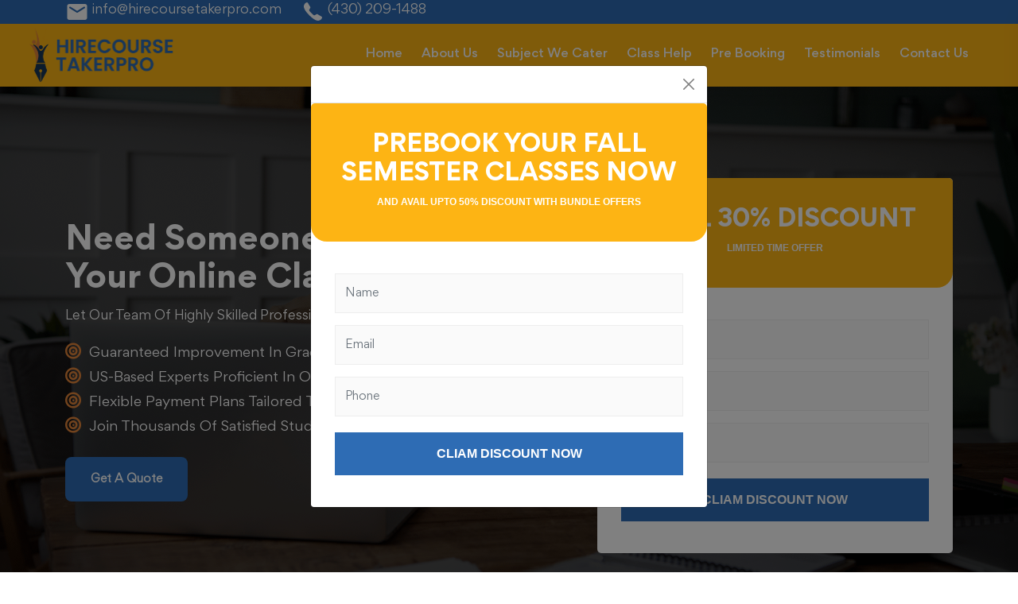

--- FILE ---
content_type: text/html; charset=UTF-8
request_url: https://hirecoursetakerpro.com/class-help
body_size: 10234
content:
<!doctype html>
<html class="no-js" lang="zxx">

<head>
   <meta charset="utf-8">
   <meta http-equiv="x-ua-compatible" content="ie=edge">
   <title>Class Help || Course Taker Pro</title>
   <meta name="description" content="">
   <meta name="viewport" content="width=device-width, initial-scale=1">

   <!-- Place favicon.ico in the root directory -->
<link rel="shortcut icon" type="image/x-icon" href="assets/img/favicon.png">
<meta name="google-site-verification" content="iySSHI3rN3PU2ZGhEDNQox_K0vmfMS_qMmihoOBVVVY" />

<!-- CSS here -->
<link rel="stylesheet" href="assets/css/bootstrap.css">
<link rel="stylesheet" href="assets/css/meanmenu.css">
<link rel="stylesheet" href="assets/css/animate.css">
<link rel="stylesheet" href="assets/css/slick.css">
<link rel="stylesheet" href="assets/css/backtotop.css">
<link rel="stylesheet" href="assets/css/magnific-popup.css">
<link rel="stylesheet" href="assets/css/nice-select.css">
<link rel="stylesheet" href="assets/css/ui-icon.css">
<link rel="stylesheet" href="assets/css/elegentfonts.css">
<link rel="stylesheet" href="assets/css/font-awesome-pro.css">
<link rel="stylesheet" href="assets/css/spacing.css">
<link rel="stylesheet" href="assets/css/style.css">

<!-- Google Tag Manager -->
<script>(function(w,d,s,l,i){w[l]=w[l]||[];w[l].push({'gtm.start':
new Date().getTime(),event:'gtm.js'});var f=d.getElementsByTagName(s)[0],
j=d.createElement(s),dl=l!='dataLayer'?'&l='+l:'';j.async=true;j.src=
'https://www.googletagmanager.com/gtm.js?id='+i+dl;f.parentNode.insertBefore(j,f);
})(window,document,'script','dataLayer','GTM-TVH3GN9V');</script>
<!-- End Google Tag Manager -->
</head>

<body>

   	<!-- Google Tag Manager (noscript) -->
<noscript><iframe src="https://www.googletagmanager.com/ns.html?id=GTM-TVH3GN9V"
height="0" width="0" style="display:none;visibility:hidden"></iframe></noscript>
<!-- End Google Tag Manager (noscript) -->

<!-- pre loader area start -->
<div id="loading">
    <div id="loading-center">
        <div id="loading-center-absolute">
            <!-- loading content here -->
        </div>
    </div>
</div>
<!-- pre loader area end -->

<!-- back to top start -->
<div class="progress-wrap">
    <svg class="progress-circle svg-content" width="100%" height="100%" viewBox="-1 -1 102 102">
        <path d="M50,1 a49,49 0 0,1 0,98 a49,49 0 0,1 0,-98" />
    </svg>
</div>
<!-- back to top end -->

<!-- header area start -->
<header class="header-sticky ">
	<div class="main-topbar">
               <div class="container">
                  <div class="row">
                     <div class="col-md-12">
                        <div class="header-contact">
                           <ul>
                              <li class="phone-bar">
                                 <svg xmlns="http://www.w3.org/2000/svg" width="30" fill="#ffff" viewBox="0 0 24 24">
                                    <path d="M20,4H4C2.895,4,2,4.895,2,6v12c0,1.105,0.895,2,2,2h16c1.105,0,2-0.895,2-2V6C22,4.895,21.105,4,20,4z M19.601,8.249 l-7.071,4.42c-0.324,0.203-0.736,0.203-1.06,0l-7.071-4.42C4.151,8.094,4,7.822,4,7.53v0c0-0.666,0.733-1.072,1.297-0.719L12,11 l6.703-4.189C19.267,6.458,20,6.864,20,7.53v0C20,7.822,19.849,8.094,19.601,8.249z" fill="#ffff"></path>
                                 </svg>
                                 <a href="mailto:info@hirecoursetakerpro.com">info@hirecoursetakerpro.com</a>
                              </li>
                              <li>
                                 <svg xmlns="http://www.w3.org/2000/svg" width="30" fill="#ffff" viewBox="0 0 30 30">
                                    <path d="M21.225 17.889a1.285 1.285 0 0 0-1.309.007l-2.046 1.219a1.28 1.28 0 0 1-1.45-.087c-.726-.567-1.895-1.521-2.912-2.538s-1.971-2.186-2.538-2.912a1.28 1.28 0 0 1-.087-1.45l1.219-2.046a1.29 1.29 0 0 0 .005-1.313L9.105 3.641a1.294 1.294 0 0 0-1.428-.603c-.543.132-1.248.454-1.987 1.194-2.314 2.314-3.543 6.217 5.159 14.919s12.604 7.474 14.919 5.159c.741-.741 1.062-1.447 1.195-1.991a1.288 1.288 0 0 0-.6-1.422l-5.138-3.008z" fill="#ffff"></path>
                                 </svg>
                                 <a href="tel:(430) 209-1488">(430) 209-1488</a>
                              </li>
                           </ul>
                        </div>
                        <!-- header contact -->
                     </div>
                  </div>
               </div>
            </div>
	
    <div class="header__area">
        <div class="main-header header-xy-spacing" id="">
            <div class="container-fluid">
				
                <div class="row align-items-center">
                    <div class="col-xxl-3 col-xl-3 col-lg-5 col-md-6 col-6">
                        <div class="logo-area d-flex align-items-center">
                            <div class="logo">
                                <a href="./">
                                    <img src="assets/img/logo/logo.png" alt="logo">
                                </a>
                            </div>
                        </div>
                    </div>
                    <div
                        class="col-xxl-9 col-xl-9 col-lg-7 col-md-6 col-6 d-flex align-items-center justify-content-end">
                        <div class="main-menu d-flex justify-content-end mr-15">
                            <nav id="mobile-menu">
                                <ul>
                                    <li>
                                        <a href="./">Home</a>
                                    </li>
                                    <li>
                                        <a href="about">About Us</a>
                                    </li>
                                    <li>
                                        <a href="subjects">Subject We Cater</a>
                                    </li>
                                    <!--<li>
                                        <a href="exam-help">Exam Help</a>
                                    </li>-->
									 <li>
                                        <a href="class-help">Class Help</a>
                                    </li>
									<li>
                                        <a href="pre-booking">Pre Booking</a>
                                    </li>
                                    <li>
                                        <a href="testimonials">Testimonials</a>
                                    </li>
                                    <li>
                                        <a href="contact">Contact Us</a>
                                    </li>
                                </ul>
                            </nav>
                        </div>
                        <!-- <div class="header-right d-md-flex align-items-center">
                            <div class="header__search d-none d-lg-block">
                                <form action="#">
                                    <div class="header__search-input">
                                        <button class="header__search-btn">
                                            <i class="fa-regular fa-magnifying-glass"></i>
                                        </button>
                                        <input type="text" placeholder="Search Courses">
                                    </div>
                                </form>
                            </div>
                        <div class="header-meta">
                            <ul>
                                <li><a href="sign-in.html" class="d-none d-md-block"><i class="fi fi-rr-user"></i></a>
                                </li>
                                <li><a href="cart.html" class="d-none d-md-block"><i
                                            class="	 fi fi-rr-shopping-bag"></i></a></li> -->
                                <li><a href="#" class="tp-menu-toggle d-xl-none"><i class="icon_ul"></i></a></li>
                            </ul>
                        </div>
                    </div>
                </div>
            </div>
        </div>
    </div>
    </div>
</header>
<!-- header area end -->

<div class="tp-sidebar-menu">
    <button class="sidebar-close"><i class="icon_close"></i></button>
    <div class="side-logo mb-30">
        <a href="./"><img src="assets/img/logo/logo.png" alt="logo"></a>
    </div>
    <div class="mobile-menu"></div>
    <div class="sidebar-info">
        <h4 class="mb-15">Contact Info</h4>
        <ul class="side_circle">
            <li>27 Division St, New York</li>
            <!-- <li><a href="tel:123456789">+0 800 123 456 78</a></li> -->
            <li><a href="mailto:info@hirecoursetakerpro.com">info@hirecoursetakerpro.com</a></li>
        </ul>

    </div>
</div>
<div class="body-overlay"></div>
   <main>

      <!-- Banner Start -->
      <section class="reg-section padding">
         <div class="container">
            <div class="row reg-wrap">
               <div class="col-lg-7 pt-4">
                  <div class="reg-content">
                     <h1 class="text-white">Need Someone Help To Take Your Online Class</h1>
                     <p class="text-white"> Let Our Team Of Highly Skilled Professionals Take
                        Charge Of Your Online Class!</p>
                     <ul>
                        <li><i class="fa fa-bullseye"></i><span class="text-white">Guaranteed Improvement In
                              Grades</span></li>
                        <li><i class="fa fa-bullseye"></i><span class="text-white">US-Based Experts Proficient In Over
                              75 Subjects</span></li>
                        <li><i class="fa fa-bullseye"></i><span class="text-white">Flexible Payment Plans Tailored To
                              Suit Your Convenience</span></li>
                        <li><i class="fa fa-bullseye"></i><span class="text-white">Join Thousands Of Satisfied Students
                              Worldwide</span></li>
                     </ul>
                     <div class="choose-btn pt-4">
                        <a href="javascript:void(0)" onClick="javascript:$zoho.salesiq.floatwindow.visible('show')"
 class="tp-btn">Get a Quote</a>
                     </div>
                  </div>
               </div>
               <div class="col-lg-5 pt-4">
                  <div class="reg-form">
                     <div class="form-heading">
                        <h2>Avail 30% Discount<span>LIMITED TIME OFFER</span></h2>
                     </div>
                     <form action="./submission.php" method="post">
                        <div class="form-group">
                           <input type="text" class="form-control" name="name" id="name" placeholder="Name" required>
                        </div>
                        <div class="form-group">
                           <input type="email" class="form-control" name="email" id="email" placeholder="Email" required>
                        </div>
                        <div class="form-group">
                           <input type="number" class="form-control" name="phone" id="phone" placeholder="Phone" required>
                        </div>
                        <button type="submit" class="btn btn-primary">Cliam Discount Now</button>
                     </form>
                  </div>
               </div>
            </div>
         </div>
      </section>
      <!-- Banner End -->

      <!-- about-area -->
      <section class="tp-about-area pt-90 pb-90 wow fadeInUp" data-wow-duration="1.5s" data-wow-delay=".4s">
         <div class="container">
            <div class="row align-items-center">
               <div class="col-lg-12">
                  <div class="tp-about-content pb-30 ml-80">
                     <div class="section-title text-center mb-55">
                        <h2 class="tp-section-title mb-15">We Prioritize Your Academic Success & Foster A Supportive
                           Learning Environment!</h2>
                        <p>At, Hire Course Taker Pro, we are a leading provider of comprehensive academic assistance
                           services, dedicated to helping students excel in their educational pursuits. With a team of
                           highly qualified professionals, we offer a range of services designed to alleviate the stress
                           and challenges associated with exams, online classes, quizzes, assignments, and homework. We
                           value integrity, professionalism, and confidentiality, ensuring that all our interactions and
                           services are conducted with the utmost respect and privacy.</p>
                     </div>
                     <div class="about-btn text-center">
                        <a href="javascript:void(0)" onClick="javascript:$zoho.salesiq.floatwindow.visible('show')"
class="tp-btn">Get a Quote</a>
                     </div>
                  </div>
               </div>
            </div>
         </div>
      </section>
      <!-- about-area-end -->


      <!-- choose-area -->
      <section class="choose-area pb-90 wow fadeInUp pt-4" data-wow-duration=".8s" data-wow-delay=".4s">
         <div class="container">
            <div class="row align-items-center">
               <div class="col-xl-5 col-lg-6 col-md-6">
                  <div class="tp-choose-content mb-30">
                     <div class="section-title mb-25">
                        <!-- <span class="tp-sub-title mb-25">Why Choose Us</span> -->
                        <h2 class="tp-section-title mb-20">Are You Worried About The Cost Of Online Class Assistance?
                        </h2>
                        <p>We understand that students have unique financial situations and constraints. That's why we
                           offer affordable and flexible payment options to accommodate your budget and convenience. We
                           believe that financial limitations should not hinder your access to quality academic support.
                           Are you worried about the cost of online class assistance? Rest assured, we have designed
                           payment plans that can be tailored to your specific needs. We aim to make our services
                           accessible to all students, ensuring that you can receive the help you need without breaking
                           the bank.</p>
                     </div>
                     <!-- <div class="tp-choose-list mb-35">
                        <ul>
                           <li><i class="fa-light fa-check"></i>Increasing Your Learning Skills</li>
                           <li><i class="fa-light fa-check"></i>High Quality Video & Audio Classes</li>
                           <li><i class="fa-light fa-check"></i>Finish Your Course, Get Certificate</li>
                        </ul>
                     </div> -->
                     <div class="choose-btn">
                        <a href="javascript:void(0)" onClick="javascript:$zoho.salesiq.floatwindow.visible('show')"


 class="tp-btn">Get a Quote</a>
                     </div>
                  </div>
               </div>
               <div class="col-xl-7 col-lg-6 col-md-6">
                  <div class="tp-choose-img p-relative mb-30 ml-25">
                     <img src="assets/img/home-2.png" alt="choose-img">
                     <div class="tpchoose-img-text d-none d-md-block">
                        <ul>
                           <li>
                              <i>5+</i>
                              <p>Years Experiences</p>
                           </li>
                           <li>
                              <i class="fa-light fa-check"></i>
                              <p>Fully Safe & Secure</p>
                           </li>
                        </ul>
                     </div>
                  </div>
               </div>
            </div>
         </div>
      </section>
      <!-- choose-area-end -->

      <!-- counter-area -->
      <section class="tp-counter-area bg-bottom grey-bg pt-80 pb-60 wow fadeInUp" data-wow-duration="1s" data-wow-delay=".4s" data-background="assets/img/bg/shape-bg-1.png">
         <div class="container">
            <div class="row">
               <div class="col-xl-3 col-md-6">
                  <div class="counter-item mb-60 text-center">
                     <div class="counter-item__icon mb-25">
                        <i class="fi fi-rr-user"></i>
                     </div>
                     <div class="counter-item__content">
                        <h4 class="counter-item__title"><span class="counter">449</span></h4>
                        <p>Number of Students</p>
                     </div>
                  </div>
               </div>
               <div class="col-xl-3 col-md-6">
                  <div class="counter-item mb-60 text-center">
                     <div class="counter-item__icon mb-25">
                        <i class="fi fi-rr-document"></i>
                     </div>
                     <div class="counter-item__content">
                        <h4 class="counter-item__title"><span class="counter">330</span>+</h4>
                        <p>Lectures & videos</p>
                     </div>
                  </div>
               </div>
               <div class="col-xl-3 col-md-6">
                  <div class="counter-item mb-60 text-center">
                     <div class="counter-item__icon mb-25">
                        <i class="fi fi-rr-apps"></i>
                     </div>
                     <div class="counter-item__content">
                        <h4 class="counter-item__title"><span class="counter">275</span>+</h4>
                        <p>Certified Experts</p>
                     </div>
                  </div>
               </div>
               <div class="col-xl-3 col-md-6">
                  <div class="counter-item mb-60 text-center">
                     <div class="counter-item__icon mb-25">
                        <i class="fi fi-rr-star"></i>
                     </div>
                     <div class="counter-item__content">
                        <h4 class="counter-item__title"><span class="counter">378</span></h4>
                        <p>Awards & Recognition</p>
                     </div>
                  </div>
               </div>
            </div>
         </div>
      </section>
      <!-- counter-area-end -->

      <!-- choose-area -->
      <section class="choose-area pt-80 pb-90 wow fadeInUp" data-wow-duration=".8s" data-wow-delay=".4s">
         <div class="container">
            <div class="row align-items-center">
               <div class="col-xl-5 col-lg-6 col-md-6">
                  <div class="tp-choose-content mb-30">
                     <div class="section-title mb-25">
                        <!-- <span class="tp-sub-title mb-25">Why Choose Us</span> -->
                        <h2 class="tp-section-title mb-20">Gain Competitive Advantage By Hiring The Experts At Hire
                           Course Taker Pro</h2>
                        <p>We are dedicated to ensuring your academic success and offer a guarantee of improvement in
                           your grades. Are you worried about your current performance? Let us take the reins and work
                           closely with you to identify areas of improvement and develop effective strategies. Our team
                           will provide you with personalized attention, helping you understand the course material
                           better and guiding you toward achieving better grades.</p>
                     </div>
                     <div class="tp-choose-list mb-10">
                        <ul>
                           <li><i class="fa-light fa-check"></i>Experience And Expertise</li>
                           <li><i class="fa-light fa-check"></i>Unmatched Quality</li>
                           <li><i class="fa-light fa-check"></i>Flexibility And Convenience</li>
                           <li><i class="fa-light fa-check"></i>Transparent Communication</li>
                        </ul>
                     </div>
                     <div class="choose-btn">
                        <a href="javascript:void(0)" onClick="javascript:$zoho.salesiq.floatwindow.visible('show')"
 class="tp-btn">Get a Quote</a>
                     </div>
                  </div>
               </div>
               <div class="col-xl-7 col-lg-6 col-md-6">
                  <div class="tp-choose-img p-relative mb-30 ml-25">
                     <img src="assets/img/home-3.png" alt="choose-img">
                     <div class="tpchoose-img-text d-none d-md-block">
                        <ul>
                           <li>
                              <i>5+</i>
                              <p>Years Experiences</p>
                           </li>
                           <li>
                              <i class="fa-light fa-check"></i>
                              <p>Fully Safe & Secure</p>
                           </li>
                        </ul>
                     </div>
                  </div>
               </div>
            </div>
         </div>
      </section>
      <!-- choose-area-end -->

      <!-- subject-area -->
      <section id="subject" class="tp-category-area bg-bottom grey-bg pt-110 pb-80 wow fadeInUp pt-4" data-wow-duration="1.5s" data-wow-delay=".4s" data-background="assets/img/bg/shape-bg-1.png">
         <div class="container">
            <div class="row text-center">
               <div class="col-lg-12">
                  <div class="section-title mb-65 pt-4">
                     <h2 class="tp-section-title">Subjects We Cater</h2>
                  </div>
               </div>
            </div>
            <div class="row">
               <div class="col-xl-3 col-lg-4 col-md-6 text-center">
                  <div class="tp-cat-item mb-40 align-items-center">
                     <h4 class="tp-category-title"><a href="subjects">Mathematics</a></h4>
                  </div>
               </div>
               <div class="col-xl-3 col-lg-4 col-md-6">
                  <div class="tp-cat-item mb-40 align-items-center">
                     <h4 class="tp-category-title"><a href="subjects">Statistics</a></h4>
                  </div>
               </div>
               <div class="col-xl-3 col-lg-4 col-md-6">
                  <div class="tp-cat-item mb-40 align-items-center">
                     <h4 class="tp-category-title"><a href="subjects">Calculus</a></h4>
                  </div>
               </div>
               <div class="col-xl-3 col-lg-4 col-md-6">
                  <div class="tp-cat-item mb-40 align-items-center">
                     <h4 class="tp-category-title"><a href="subjects">Politics</a></h4>
                  </div>
               </div>
               <div class="col-xl-3 col-lg-4 col-md-6">
                  <div class="tp-cat-item mb-40 align-items-center">
                     <h4 class="tp-category-title"><a href="subjects">Biochemistry</a></h4>
                  </div>
               </div>
               <div class="col-xl-3 col-lg-4 col-md-6">
                  <div class="tp-cat-item mb-40 align-items-center">
                     <h4 class="tp-category-title"><a href="subjects">Chemical Engineering</a></h4>
                  </div>
               </div>
               <div class="col-xl-3 col-lg-4 col-md-6">
                  <div class="tp-cat-item mb-40 align-items-center">
                     <h4 class="tp-category-title"><a href="subjects">Electrical Engineering</a></h4>
                  </div>
               </div>
               <div class="col-xl-3 col-lg-4 col-md-6">
                  <div class="tp-cat-item mb-40 align-items-center">
                     <!-- <div class="tp-category-icon mr-15">
                        <img src="assets/img/category/category-08.png" alt="category-img">
                     </div> -->
                     <h4 class="tp-category-title"><a href="subjects">Geography</a></h4>
                  </div>
               </div>
            </div>
            <div class="choose-btn text-center">
               <a href="subjects" class="tp-btn">Explore Subjects</a>
            </div>
         </div>
      </section>
      <!-- catrgory-area-end -->

      <!-- suitable-area -->
      <section class="suitable-area pt-80 pb-90 wow fadeInUp" data-wow-duration="1s" data-wow-delay=".4s">
         <div class="container">
            <div class="row text-center">
               <div class="col-lg-12">
                  <div class="section-title mb-60">
                     <!-- <span class="tp-sub-title mb-25 pt-4">Join With Us</span> -->
                     <h2 class="tp-section-title">Worried About Your Online Assignments? Connect with us!</h2>
                  </div>
               </div>
            </div>
            <div class="row">
               <div class="col-xl-12">
                  <div class="tp-suit mb-30 p-relative">
                     <div class="tp-suit__content">
                        <!-- <h4 class="tp-suit__title">Do you want to Learn here?</h4> -->
                        <p>If you're enrolled in online classes and finding it challenging to keep up with the
                           coursework, <br> our online class assistance service is here to support you. Our skilled
                           instructors will work with <br> you to ensure that you grasp the concepts, complete
                           assignments, participate in discussions, <br> and stay on track with your online learning.
                        </p>
                        <div class="tp-suit__btn pt-5">
                           <a href="javascript:void(0)" onClick="javascript:$zoho.salesiq.floatwindow.visible('show')"
 class="tp-border-btn">Get a Quote</a>
                        </div>
                     </div>
                     <div class="tp-suit__img">
                        <img src="assets/img/home-4.png" alt="suitable-img">
                     </div>
                  </div>
               </div>

            </div>
         </div>
      </section>
      <!-- suitable-area-end -->

      <!-- faq-area -->
      <section class="faq-area pb-80 pt-4 wow fadeInUp" data-wow-duration=".8s" data-wow-delay=".2s">
         <div class="container">
            <div class="row text-center">
               <div class="col-lg-12">
                  <div class="section-title mb-60">
                     <h2 class="tp-section-title">Frequently Asked Questions</h2>
                  </div>
               </div>
            </div>
            <div class="row">
               <div class="col-md-12">
                  <div class="accordion pb-20" id="accordionExample">
                     <div class="accordion-items">
                        <h2 class="accordion-header" id="headingOne">
                           <button class="accordion-buttons" type="button" data-bs-toggle="collapse" data-bs-target="#collapseOne" aria-expanded="true" aria-controls="collapseOne">
                              How does Hire Course Taker Pro assist with online classes?
                           </button>
                        </h2>
                        <div id="collapseOne" class="accordion-collapse collapse show" aria-labelledby="headingOne" data-bs-parent="#accordionExample">
                           <div class="accordion-body">
                              Hire Course Taker Pro provides comprehensive support for online classes. Our expert tutors
                              can guide you through the course material, assist with assignments, facilitate
                              discussions, and help you stay on track with your coursework. Our online class assistance
                              involves assigning experienced tutors who will provide personalized support, conduct
                              virtual classes, clarify doubts, and help you navigate through your course materials.
                           </div>
                        </div>
                     </div>
                     <div class="accordion-items">
                        <h2 class="accordion-header" id="headingTwo">
                           <button class="accordion-buttons collapsed" type="button" data-bs-toggle="collapse" data-bs-target="#collapseTwo" aria-expanded="false" aria-controls="collapseTwo">
                              Can you take my exams on my behalf?
                           </button>
                        </h2>
                        <div id="collapseTwo" class="accordion-collapse collapse" aria-labelledby="headingTwo" data-bs-parent="#accordionExample">
                           <div class="accordion-body">
                              No, we do not offer services to take exams on behalf of students. However, we can provide
                              you with exam preparation assistance, study resources, and valuable tips to help you
                              succeed in your exams.
                           </div>
                        </div>
                     </div>
                     <div class="accordion-items">
                        <h2 class="accordion-header" id="headingThree">
                           <button class="accordion-buttons collapsed" type="button" data-bs-toggle="collapse" data-bs-target="#collapseThree" aria-expanded="false" aria-controls="collapseThree">
                              How does the quiz help online service work?
                           </button>
                        </h2>
                        <div id="collapseThree" class="accordion-collapse collapse" aria-labelledby="headingThree" data-bs-parent="#accordionExample">
                           <div class="accordion-body">
                              Our quiz help online service involves our tutors assisting you in preparing for quizzes.
                              We can provide practice quizzes, explain difficult concepts, and offer strategies to
                              improve your quiz performance.
                           </div>
                        </div>
                     </div>
                     <div class="accordion-items">
                        <h2 class="accordion-header" id="headingFour">
                           <button class="accordion-buttons collapsed" type="button" data-bs-toggle="collapse" data-bs-target="#collapseFour" aria-expanded="false" aria-controls="collapseFour">
                              What subjects do your experts cover?
                           </button>
                        </h2>
                        <div id="collapseFour" class="accordion-collapse collapse" aria-labelledby="headingFour" data-bs-parent="#accordionExample">
                           <div class="accordion-body">
                              Our team of experts is proficient in a wide range of subjects. We cover subjects such as
                              mathematics, science, English, history, business, computer science, and many more. Please
                              reach out to us with specific subject inquiries.
                           </div>
                        </div>
                     </div>
                     <div class="accordion-items">
                        <h2 class="accordion-header" id="headingFive">
                           <button class="accordion-buttons collapsed" type="button" data-bs-toggle="collapse" data-bs-target="#collapseFive" aria-expanded="false" aria-controls="collapseFive">
                              How can I make payments for your services?
                           </button>
                        </h2>
                        <div id="collapseFive" class="accordion-collapse collapse" aria-labelledby="headingFive" data-bs-parent="#accordionExample">
                           <div class="accordion-body">
                              Hire Course Taker Pro offers flexible payment options for your convenience. We accept
                              various forms of payment, including credit/debit cards, online transfers, and secure
                              payment gateways.
                           </div>
                        </div>
                     </div>
                     <div class="accordion-items">
                        <h2 class="accordion-header" id="headingsix">
                           <button class="accordion-buttons collapsed" type="button" data-bs-toggle="collapse" data-bs-target="#collapsesix" aria-expanded="false" aria-controls="collapsesix">
                              Are my information and identity kept confidential?
                           </button>
                        </h2>
                        <div id="collapsesix" class="accordion-collapse collapse" aria-labelledby="headingsix" data-bs-parent="#accordionExample">
                           <div class="accordion-body">
                              Yes, we prioritize the privacy and confidentiality of our clients. Your information and
                              identity will be treated with the utmost discretion and kept strictly confidential.
                           </div>
                        </div>
                     </div>
                     <div class="accordion-items">
                        <h2 class="accordion-header" id="headingSeven">
                           <button class="accordion-buttons collapsed" type="button" data-bs-toggle="collapse" data-bs-target="#collapseSeven" aria-expanded="false" aria-controls="collapseSeven">
                              Are your experts based in the United States?
                           </button>
                        </h2>
                        <div id="collapseSeven" class="accordion-collapse collapse" aria-labelledby="headingSeven" data-bs-parent="#accordionExample">
                           <div class="accordion-body">
                              Yes, all our experts are based in the United States. We prioritize hiring professionals
                              who have a strong educational background and deep knowledge of the US educational system.
                           </div>
                        </div>
                     </div>
                  </div>
               </div>
            </div>
         </div>
         </div>
      </section>
      <!-- faq-area-end -->

      <!-- testimonial-area -->
      <section class="testimonial-area bg-bottom pt-90 pb-90 wow fadeInUp" data-wow-duration="1s" data-wow-delay=".4s" data-background="assets/img/bg/shape-bg-1.png">
         <div class="container">
            <div class="row justify-content-between">
               <div class="col-xl-6 col-lg-8 col-md-8 col-12">
                  <div class="section-title mb-65">
                     <h2 class="tp-section-title mb-20">Testimonials</h2>
                  </div>
               </div>
               <div class="col-xl-6 col-lg-4 col-md-4 col-6">
                  <div class="tp-section-arrow d-flex justify-content-md-end mb-40"></div>
               </div>
            </div>
            <div class="testimonial-active tp-slide-space">
               <div class="tp-test-slide-item">
                  <div class="tp-testi p-relative mt-65">
                     <div class="tp-testi__avatar">
                        <img src="assets/img/Testimonial-1.png" alt="testi-avatar">
                     </div>
                     <div class="tp-testi__rating pb-5">
                        <ul class="d-flex align-items-center justify-content-end mr-5 mb-25">
                           <li><i class="fi fi-ss-star"></i></li>
                           <li><i class="fi fi-ss-star"></i></li>
                           <li><i class="fi fi-ss-star"></i></li>
                           <li><i class="fi fi-ss-star"></i></li>
                           <li><i class="fi fi-rs-star"></i></li>
                        </ul>
                     </div>
                     <div class="tp-testi__avainfo">
                        <p>"Thanks to Hire Course Taker Pro, I was able to excel in my online classes and exams. Their
                           knowledgeable tutors provided excellent support and guidance, and their quiz help online was
                           invaluable. I highly recommend their services!"</p>
                        <h3 class="tp-testi__title">Courtney Henry</h3>
                        <!-- <i>Sr. UX/UI Designer</i> -->
                     </div>
                  </div>
               </div>
               <div class="tp-test-slide-item">
                  <div class="tp-testi p-relative mt-65">
                     <div class="tp-testi__avatar">
                        <img src="assets/img/Testimonial-2.png" alt="testi-avatar">
                     </div>
                     <div class="tp-testi__rating pb-5">
                        <ul class="d-flex align-items-center justify-content-end mr-5 mb-25">
                           <li><i class="fi fi-ss-star"></i></li>
                           <li><i class="fi fi-ss-star"></i></li>
                           <li><i class="fi fi-ss-star"></i></li>
                           <li><i class="fi fi-ss-star"></i></li>
                           <li><i class="fi fi-rs-star"></i></li>
                        </ul>
                     </div>
                     <div class="tp-testi__avainfo">
                        <p>"Hire Course Taker Pro was a game-changer for me. Their online class assistance was
                           top-notch, and they helped me understand difficult concepts with ease. Their exam help
                           ensured I was well-prepared, and their quiz assistance boosted my grades. Thank you, Hire
                           Course Taker Pro!"</p>
                        <h3 class="tp-testi__title">Devon Lane</h3>
                        <!-- <i>Software Engineer</i> -->
                     </div>
                  </div>
               </div>
               <div class="tp-test-slide-item">
                  <div class="tp-testi p-relative mt-65">
                     <div class="tp-testi__avatar">
                        <img src="assets/img/Testimonial-3.png" alt="testi-avatar">
                     </div>
                     <div class="tp-testi__rating pb-5">
                        <ul class="d-flex align-items-center justify-content-end mr-5 mb-25">
                           <li><i class="fi fi-ss-star"></i></li>
                           <li><i class="fi fi-ss-star"></i></li>
                           <li><i class="fi fi-ss-star"></i></li>
                           <li><i class="fi fi-ss-star"></i></li>
                           <li><i class="fi fi-rs-star"></i></li>
                        </ul>
                     </div>
                     <div class="tp-testi__avainfo">
                        <p>"I couldn't have asked for better online class and exam assistance than what Hire Course
                           Taker Pro provided. Their tutors were highly skilled, and their personalized approach helped
                           me succeed. The quiz help online was a lifesaver. I'm grateful for their support!"</p>
                        <h3 class="tp-testi__title">Benjamin</h3>
                        <!-- <i>Content Writter</i> -->
                     </div>
                  </div>
               </div>
               <div class="tp-test-slide-item">
                  <div class="tp-testi p-relative mt-65">
                     <div class="tp-testi__avatar">
                        <img src="assets/img/Testimonial-4.png" alt="testi-avatar">
                     </div>
                     <div class="tp-testi__rating pb-5">
                        <ul class="d-flex align-items-center justify-content-end mr-5 mb-25">
                           <li><i class="fi fi-ss-star"></i></li>
                           <li><i class="fi fi-ss-star"></i></li>
                           <li><i class="fi fi-ss-star"></i></li>
                           <li><i class="fi fi-ss-star"></i></li>
                           <li><i class="fi fi-rs-star"></i></li>
                        </ul>
                     </div>
                     <div class="tp-testi__avainfo">
                        <p>"I was struggling with my online classes, but Hire Course Taker Pro turned things around for
                           me. Their team of experts provided comprehensive online class help, and their exam assistance
                           was exceptional. Thanks to them, I achieved the grades I aimed for!"</p>
                        <h3 class="tp-testi__title">Daniel</h3>
                        <!-- <i>Content Writter</i> -->
                     </div>
                  </div>
               </div>
               <div class="tp-test-slide-item">
                  <div class="tp-testi p-relative mt-65">
                     <div class="tp-testi__avatar">
                        <img src="assets/img/Testimonial-5.png" alt="testi-avatar">
                     </div>
                     <div class="tp-testi__rating pb-5">
                        <ul class="d-flex align-items-center justify-content-end mr-5 mb-25">
                           <li><i class="fi fi-ss-star"></i></li>
                           <li><i class="fi fi-ss-star"></i></li>
                           <li><i class="fi fi-ss-star"></i></li>
                           <li><i class="fi fi-ss-star"></i></li>
                           <li><i class="fi fi-rs-star"></i></li>
                        </ul>
                     </div>
                     <div class="tp-testi__avainfo">
                        <p>"Hire Course Taker Pro is the go-to service for online class and exam assistance. Their
                           tutors are incredibly knowledgeable, and their quiz help online was instrumental in
                           boosting my understanding and grades. I highly recommend them to any student in need."</p>
                        <h3 class="tp-testi__title">Jenny</h3>
                        <!-- <i>Content Writter</i> -->
                     </div>
                  </div>
               </div>
               <div class="tp-test-slide-item">
                  <div class="tp-testi p-relative mt-65">
                     <div class="tp-testi__avatar">
                        <img src="assets/img/Testimonial-6.png" alt="testi-avatar">
                     </div>
                     <div class="tp-testi__rating pb-5">
                        <ul class="d-flex align-items-center justify-content-end mr-5 mb-25">
                           <li><i class="fi fi-ss-star"></i></li>
                           <li><i class="fi fi-ss-star"></i></li>
                           <li><i class="fi fi-ss-star"></i></li>
                           <li><i class="fi fi-ss-star"></i></li>
                           <li><i class="fi fi-rs-star"></i></li>
                        </ul>
                     </div>
                     <div class="tp-testi__avainfo">
                        <p>"I can't thank Hire Course Taker Pro enough for their exceptional online class and exam
                           help. Their tutors went above and beyond to ensure I understood the course material,
                           and their exam assistance was invaluable. Their quiz help online was a bonus. Highly
                           recommended!"</p>
                        <h3 class="tp-testi__title">Charlotte</h3>
                        <!-- <i>Content Writter</i> -->
                     </div>
                  </div>
               </div>
               <div class="tp-test-slide-item">
                  <div class="tp-testi p-relative mt-65">
                     <div class="tp-testi__avatar">
                        <img src="assets/img/Testimonial-7.png" alt="testi-avatar">
                     </div>
                     <div class="tp-testi__rating pb-5">
                        <ul class="d-flex align-items-center justify-content-end mr-5 mb-25">
                           <li><i class="fi fi-ss-star"></i></li>
                           <li><i class="fi fi-ss-star"></i></li>
                           <li><i class="fi fi-ss-star"></i></li>
                           <li><i class="fi fi-ss-star"></i></li>
                           <li><i class="fi fi-rs-star"></i></li>
                        </ul>
                     </div>
                     <div class="tp-testi__avainfo">
                        <p>"Hire Course Taker Pro provided me with the support I needed to succeed in my online
                           classes. Their tutors were patient, knowledgeable, and always available to answer my
                           questions. Their exam help and quiz assistance helped me achieve my academic goals.
                           Thank you!"</p>
                        <h3 class="tp-testi__title">Amelia</h3>
                        <!-- <i>Content Writter</i> -->
                     </div>
                  </div>
               </div>
               <div class="tp-test-slide-item">
                  <div class="tp-testi p-relative mt-65">
                     <div class="tp-testi__avatar">
                        <img src="assets/img/Testimonial-8.png" alt="testi-avatar">
                     </div>
                     <div class="tp-testi__rating pb-5">
                        <ul class="d-flex align-items-center justify-content-end mr-5 mb-25">
                           <li><i class="fi fi-ss-star"></i></li>
                           <li><i class="fi fi-ss-star"></i></li>
                           <li><i class="fi fi-ss-star"></i></li>
                           <li><i class="fi fi-ss-star"></i></li>
                           <li><i class="fi fi-rs-star"></i></li>
                        </ul>
                     </div>
                     <div class="tp-testi__avainfo">
                        <p>"I was overwhelmed with my online classes, but Hire Course Taker Pro made the
                           journey much smoother. Their online class assistance was comprehensive and
                           tailored to my needs. The exam help and quiz assistance were exceptional. I'm
                           grateful for their assistance!"</p>
                        <h3 class="tp-testi__title">Eleanor</h3>
                        <!-- <i>Content Writter</i> -->
                     </div>
                  </div>
               </div>
               <div class="tp-test-slide-item">
                  <div class="tp-testi p-relative mt-65">
                     <div class="tp-testi__avatar">
                        <img src="assets/img/Testimonial-9.png" alt="testi-avatar">
                     </div>
                     <div class="tp-testi__rating pb-5">
                        <ul class="d-flex align-items-center justify-content-end mr-5 mb-25">
                           <li><i class="fi fi-ss-star"></i></li>
                           <li><i class="fi fi-ss-star"></i></li>
                           <li><i class="fi fi-ss-star"></i></li>
                           <li><i class="fi fi-ss-star"></i></li>
                           <li><i class="fi fi-rs-star"></i></li>
                        </ul>
                     </div>
                     <div class="tp-testi__avainfo">
                        <p>"Hire Course Taker Pro is the best in the business when it comes to online
                           classes and exam help. Their tutors are experts in their fields, and their
                           dedication to my success was evident. Their quiz help online was a
                           game-changer. I highly recommend their services!"</p>
                        <h3 class="tp-testi__title">Oliver</h3>
                        <!-- <i>Content Writter</i> -->
                     </div>
                  </div>
               </div>
               <div class="tp-test-slide-item">
                  <div class="tp-testi p-relative mt-65">
                     <div class="tp-testi__avatar">
                        <img src="assets/img/Testimonial-10.png" alt="testi-avatar">
                     </div>
                     <div class="tp-testi__rating pb-5">
                        <ul class="d-flex align-items-center justify-content-end mr-5 mb-25">
                           <li><i class="fi fi-ss-star"></i></li>
                           <li><i class="fi fi-ss-star"></i></li>
                           <li><i class="fi fi-ss-star"></i></li>
                           <li><i class="fi fi-ss-star"></i></li>
                           <li><i class="fi fi-rs-star"></i></li>
                        </ul>
                     </div>
                     <div class="tp-testi__avainfo">
                        <p>"I am incredibly grateful for Hire Course Taker Pro's online class and exam
                           assistance. Their tutors provided me with the support and guidance I needed
                           to excel. Their quiz help online boosted my confidence, and I achieved
                           outstanding results. Hire Course Taker Pro is truly exceptional!"</p>
                        <h3 class="tp-testi__title">David</h3>
                        <!-- <i>Content Writter</i> -->
                     </div>
                  </div>
               </div>
            </div>
         </div>
      </section>
      <!-- testimonial-area-end -->

   </main>

   <!-- footer-area -->
<footer>
    <div class="footer-bg theme-bg bg-bottom">
        <div class="f-border pt-90 pb-40">
            <div class="container">
                <div class="row">
                    <div class="col-xl-4 col-md-4">
                        <div class="footer-widget footer-col-1 mb-50">
                            <div class="footer-widget__text mb-35">
                                <h3 class="footer-widget__title">Disclaimer:</h3>
                            </div>
                            <p>Hire Course Taker Pro is an institution that supports students with online tutoring and
                                exam planning for a variety of disciplines.</p>
                        </div>
                    </div>
                    <div class="col-xl-2 col-md-4">
                        <div class="footer-widget footer-col-2 mb-50">
                            <div class="footer-widget__text mb-35">
                                <h3 class="footer-widget__title">Quick Links</h3>
                            </div>
                            <div class="footer-widget__link">
                                <ul>
                                    <li><a href="./">Home</a></li>
                                    <li><a href="./about">About Us</a></li>
									<li><a href="./class-help">Class Help</a></li>
                                    <li><a href="./contact">Contact Us</a></li>
									<li><a href="./terms-and-condition">Terms & Condition</a></li>
                                </ul>
                            </div>
                        </div>
                    </div>
                    <div class="col-xl-2 col-md-4">
                        <div class="footer-widget footer-col-3 mb-50">
                            <div class="footer-widget__text mb-35">
                                <h3 class="footer-widget__title">Services</h3>
                            </div>
                            <div class="footer-widget__link">
                                <ul>
                                    <!--<li><a href="./exam-help">Exam Help</a></li>-->
                                    <li><a href="./subjects">Subjects</a></li>
									<li><a href="./process-modal">Process Modal</a></li>
									<li><a href="./privacy-policy">Privacy Policy</a></li>
									<li><a href="./refund-policy">Refund Policy</a></li>
                                </ul>
                            </div>
                        </div>
                    </div>
                    <div class="col-xl-4 col-lg-6 col-md-8">
                        <div class="footer-widget footer-col-4  mb-50">
                            <div class="footer-widget__text mb-35">
                                <h3 class="footer-widget__title">Support</h3>
                            </div>
                            <p><i class="fa-sharp fa-light fa-location-dot"></i> Address: 1327 Bartlett Avenue Southfield MI</p>
                            <p><i class="fa-regular fa-phone-volume"></i><a href="tel:(430) 209-1488"> (430) 209-1488</a> </p>
                            <p><i class="fa-solid fa-envelope"></i> <a href="mailto:info@hirecoursetakerpro.com">info@hirecoursetakerpro.com</a></p>
                            <!-- <div class="footer-widget__f-newsletter mb-40">
                                <form action="index.html">
                                    <span><i class="icon_mail_alt"></i></span>
                                    <input type="email" placeholder="Enter your email">
                                    <button class="footer-widget__submit tp-border-btn2">Subscribe Now</button>
                                </form>
                            </div> -->
                            <!-- <div class="footer-widget__social d-flex align-items-center">
                                <a href="#"><i class="fa-brands fa-facebook-f"></i></a>
                                <a href="#"><i class="fa-brands fa-youtube"></i></a>
                                <a href="#"><i class="fa-light fa-basketball"></i></a>
                                <a href="#"><i class="fa-brands fa-whatsapp"></i></a>
                            </div> -->
                        </div>
                    </div>
                </div>
            </div>
        </div>
    </div>
</footer>
<!-- footer-area-end -->

<!-- Button trigger modal -->
<!--<button type="button" class="btn btn-primary" data-bs-toggle="modal" data-bs-target="#exampleModal">
  Launch demo modal
</button>-->

<!-- Modal -->
<div class="modal fade" id="promotionalModal" tabindex="-1"  role="dialog" aria-labelledby="exampleModalLabel" aria-hidden="true">
  <div class="modal-dialog modal-dialog-centered">
    <div class="modal-content">
      <div class="modal-header">
        <!--<h5 class="modal-title" id="exampleModalLabel">Modal title</h5>-->
        <button type="button" class="btn-close" data-bs-dismiss="modal" aria-label="Close"></button>
      </div>
      <div class="">
        <div class="reg-form">
                     <div class="form-heading">
                        <h2>Prebook your fall semester classes now<span>and Avail upto 50% discount with Bundle offers</span></h2>
                     </div>
                     <form action="./submission.php" method="post">
                        <div class="form-group">
                           <input type="text" class="form-control" name="name" id="name" placeholder="Name" required="">
                        </div>
                        <div class="form-group">
                           <input type="email" class="form-control" name="email" id="email" placeholder="Email" required="">
                        </div>
                        <div class="form-group">
                           <input type="number" class="form-control" name="phone" id="phone" placeholder="Phone" required="">
                        </div>
                        <button type="submit" class="btn btn-primary">Cliam Discount Now</button>
                     <input type="hidden" name="source" value=""></form>
                  </div>
      </div>
     <!-- <div class="modal-footer">
        <button type="button" class="btn btn-secondary" data-bs-dismiss="modal">Close</button>
        <button type="button" class="btn btn-primary">Save changes</button>
      </div>-->
    </div>
  </div>
</div>

   <!-- JS here -->
<script src="assets/js/vendor/jquery.js"></script>
<script src="assets/js/vendor/waypoints.js"></script>
<script src="assets/js/bootstrap-bundle.js"></script>
<script src="assets/js/meanmenu.js"></script>
<script src="assets/js/slick.js"></script>
<script src="assets/js/magnific-popup.js"></script>
<script src="assets/js/parallax.js"></script>
<script src="assets/js/backtotop.js"></script>
<script src="assets/js/nice-select.js"></script>
<script src="assets/js/counterup.js"></script>
<script src="assets/js/wow.js"></script>
<script src="assets/js/isotope-pkgd.js"></script>
<script src="assets/js/imagesloaded-pkgd.js"></script>
<script src="assets/js/ajax-form.js"></script>
<script src="assets/js/main.js"></script>
<script>
       $(window).ready(function(){
          setTimeout(function() {
                 $('#promotionalModal').modal('show');
         }, 2000);
           });
	
</script>

<script>
    $(function() {
        //Append A Form Field In all the form
        let Source = document.referrer;
        let CurrentHost = window.location.hostname;
        if (Source.search(CurrentHost) < 0) {
            sessionStorage.setItem('Refer', Source);
        }
        Source = sessionStorage.getItem("Refer") !== null ? sessionStorage.getItem("Refer") : '';
        $('form').append('<input type="hidden" name="source" value="' + Source + '" />');

    });
</script>

<script>
	// $(window).scroll(function() {    
    // var scroll = $(window).scrollTop();

     //>=, not <=
		// if($(window).width() < 768){
			// if (scroll >= 500) {
				//clearHeader, not clearheader - caps H
				// $(".header__area").removeClass("header-sticky");
			// }else{
				// $(".header__area").addClass("header-sticky");
			// }
		// }
// });
</script>

<script>window.$zoho=window.$zoho || {};$zoho.salesiq=$zoho.salesiq||{ready:function(){}}</script><script id="zsiqscript" src="https://salesiq.zohopublic.com/widget?wc=siqfa921a01a9d02d9d9efef787dbc15e755945c059bafdac51e01f2f6679abdb1d" defer></script>

<!-- Start of  Zendesk Widget script -->
<!--script id="ze-snippet" src="https://static.zdassets.com/ekr/snippet.js?key=31547857-e314-45e1-b97b-c3a2878630b9"> </script>-->
<!-- End of  Zendesk Widget script --></body>

</html>

--- FILE ---
content_type: text/javascript
request_url: https://hirecoursetakerpro.com/assets/js/main.js
body_size: 2163
content:
/***************************************************
==================== JS INDEX ======================
****************************************************
01. PreLoader Js


****************************************************/

(function ($) {
  "use strict";

  var windowOn = $(window);
  ////////////////////////////////////////////////////
  // 01. PreLoader Js
  windowOn.on("load", function () {
    $("#loading").fadeOut(500);
  });

  ////////////////////////////////////////////////////
  // 02. Mobile Menu Js
  $("#mobile-menu").meanmenu({
    meanMenuContainer: ".mobile-menu",
    meanScreenWidth: "1199",
    meanExpand: ['<i class="fal fa-plus"></i>'],
  });
	
	 $(window).load(function(){
          setTimeout(function() {
                 $('#promotionalModal').modal('show');
         }, 2000);
           });

  ////////////////////////////////////////////////////
  // 03. Sidebar Js
  $(".tp-menu-toggle").on("click", function () {
    $(".tp-sidebar-menu").addClass("sidebar-opened");
    $(".body-overlay").addClass("opened");
  });
  $(".sidebar-close").on("click", function () {
    $(".tp-sidebar-menu").removeClass("sidebar-opened");
    $(".body-overlay").removeClass("opened");
  });
  $(".body-overlay").on("click", function () {
    $(".tp-sidebar-menu").removeClass("sidebar-opened");
  });

  ////////////////////////////////////////////////////
  // 04. Body overlay Js
  $(".body-overlay").on("click", function () {
    $(".offcanvas__area").removeClass("opened");
    $(".body-overlay").removeClass("opened");
  });

  ////////////////////////////////////////////////////
  // 05. Search Js
  $(".search-toggle").on("click", function () {
    $(".search__area").addClass("opened");
  });
  $(".search-close-btn").on("click", function () {
    $(".search__area").removeClass("opened");
  });

  ////////////////////////////////////////////////////
  // 06. Sticky Header Js
  windowOn.on("scroll", function () {
    var scroll = $(window).scrollTop();
    if (scroll < 100) {
      $("#header-sticky,#header-mob-sticky").removeClass("header-sticky");
    } else {
      $("#header-sticky,#header-mob-sticky").addClass("header-sticky");
    }
  });

  ////////////////////////////////////////////////////
  // 07. Data CSS Js
  $("[data-background").each(function () {
    $(this).css(
      "background-image",
      "url( " + $(this).attr("data-background") + "  )"
    );
  });

  $("[data-width]").each(function () {
    $(this).css("width", $(this).attr("data-width"));
  });

  $("[data-bg-color]").each(function () {
    $(this).css("background-color", $(this).attr("data-bg-color"));
  });

  ////////////////////////////////////////////////////
  // 08. Nice Select Js
  $("select").niceSelect();

  // mainSlider
  function mainSlider() {
    var BasicSlider = $(".slider-active");
    BasicSlider.on("init", function (e, slick) {
      var $firstAnimatingElements = $(".single-slider:first-child").find(
        "[data-animation]"
      );
      doAnimations($firstAnimatingElements);
    });
    BasicSlider.on(
      "beforeChange",
      function (e, slick, currentSlide, nextSlide) {
        var $animatingElements = $(
          '.single-slider[data-slick-index="' + nextSlide + '"]'
        ).find("[data-animation]");
        doAnimations($animatingElements);
      }
    );
    BasicSlider.slick({
      autoplay: false,
      autoplaySpeed: 4000,
      dots: false,
      fade: true,
      arrows: true,
      slidesToShow: 1,
      slidesToScroll: 1,
      prevArrow:
        '<button type="button" class="slick-prev"><i class="fi fi-ss-angle-left"></i></button>',
      nextArrow:
        '<button type="button" class="slick-next"><i class="fi fi-ss-angle-right"></i></button>',
      responsive: [
        {
          breakpoint: 767,
          settings: {
            dots: false,
            arrows: true,
          },
        },
      ],
    });

    function doAnimations(elements) {
      var animationEndEvents =
        "webkitAnimationEnd mozAnimationEnd MSAnimationEnd oanimationend animationend";
      elements.each(function () {
        var $this = $(this);
        var $animationDelay = $this.data("delay");
        var $animationType = "animated " + $this.data("animation");
        $this.css({
          "animation-delay": $animationDelay,
          "-webkit-animation-delay": $animationDelay,
        });
        $this.addClass($animationType).one(animationEndEvents, function () {
          $this.removeClass($animationType);
        });
      });
    }
  }
  mainSlider();

  ////////////////////////////////////////////////////
  // 09. brand-active

  $(".tp-brand-active").slick({
    dots: false,
    infinite: true,
    autoplaySpeed: 2000,
    slidesToShow: 5,
    slidesToScroll: 1,
    autoplay: true,
    arrows: false,
    responsive: [
      {
        breakpoint: 1024,
        settings: {
          slidesToShow: 3,
          slidesToScroll: 1,
          infinite: true,
        },
      },
      {
        breakpoint: 600,
        settings: {
          slidesToShow: 3,
          slidesToScroll: 1,
        },
      },
      {
        breakpoint: 480,
        settings: {
          slidesToShow: 1,
          slidesToScroll: 1,
        },
      },
    ],
  });

  ////////////////////////////////////////////////////
  // 10. testimonial-active
  $(".testimonial-active").slick({
    infinite: true,
    slidesToShow: 3,
    slidesToScroll: 1,
    prevArrow:
      '<button type="button" class="slick-prev"><i class="arrow_carrot-left"></i></button>',
    nextArrow:
      '<button type="button" class="slick-next"><i class="arrow_carrot-right"></i></button>',
    arrows: true,
    appendArrows: $(".tp-section-arrow"),
    dots: false,
    responsive: [
      {
        breakpoint: 1024,
        settings: {
          slidesToShow: 2,
          slidesToScroll: 2,
        },
      },
      {
        breakpoint: 992,
        settings: {
          slidesToShow: 1,
          slidesToScroll: 2,
        },
      },
      {
        breakpoint: 480,
        settings: {
          slidesToShow: 1,
          slidesToScroll: 1,
        },
      },
      {
        breakpoint: 576,
        settings: {
          slidesToShow: 1,
          slidesToScroll: 1,
        },
      },
      {
        breakpoint: 768,
        settings: {
          slidesToShow: 1,
          slidesToScroll: 1,
        },
      },
    ],
  });

  ////////////////////////////////////////////////////
  // 10. testimonial-active

  $(".testimonial--active").slick({
    infinite: true,
    slidesToShow: 2,
    slidesToScroll: 1,
    prevArrow:
      '<button type="button" class="slick-prev"><i class="arrow_carrot-left"></i></button>',
    nextArrow:
      '<button type="button" class="slick-next"><i class="arrow_carrot-right"></i></button>',
    arrows: true,
    appendArrows: $(".tp-section-arrow"),
    dots: false,
    responsive: [
      {
        breakpoint: 1024,
        settings: {
          slidesToShow: 2,
          slidesToScroll: 2,
        },
      },
      {
        breakpoint: 992,
        settings: {
          slidesToShow: 1,
          slidesToScroll: 2,
        },
      },
      {
        breakpoint: 480,
        settings: {
          slidesToShow: 1,
          slidesToScroll: 1,
        },
      },
      {
        breakpoint: 576,
        settings: {
          slidesToShow: 1,
          slidesToScroll: 1,
        },
      },
      {
        breakpoint: 768,
        settings: {
          slidesToShow: 1,
          slidesToScroll: 1,
        },
      },
    ],
  });

  $(".testimonial-active-box").slick({
    infinite: true,
    autoplay: true,
    slidesToShow: 2,
    slidesToScroll: 1,
    prevArrow:
      '<button type="button" class="slick-prev"><i class="arrow_carrot-left"></i></button>',
    nextArrow:
      '<button type="button" class="slick-next"><i class="arrow_carrot-right"></i></button>',
    arrows: false,
    appendArrows: $(".tp-section-arrow"),
    dots: false,
    responsive: [
      {
        breakpoint: 1024,
        settings: {
          slidesToShow: 2,
          slidesToScroll: 2,
        },
      },
      {
        breakpoint: 992,
        settings: {
          slidesToShow: 1,
          slidesToScroll: 2,
        },
      },
      {
        breakpoint: 480,
        settings: {
          slidesToShow: 1,
          slidesToScroll: 1,
        },
      },
      {
        breakpoint: 576,
        settings: {
          slidesToShow: 1,
          slidesToScroll: 1,
        },
      },
      {
        breakpoint: 768,
        settings: {
          slidesToShow: 1,
          slidesToScroll: 1,
        },
      },
    ],
  });

  ////////////////////////////////////////////////////
  // 11. instructor-active

  $(".intruc-active").slick({
    infinite: true,
    slidesToShow: 3,
    slidesToScroll: 1,
    prevArrow:
      '<button type="button" class="slick-prev"><i class="arrow_carrot-left"></i></button>',
    nextArrow:
      '<button type="button" class="slick-next"><i class="arrow_carrot-right"></i></button>',
    arrows: true,
    appendArrows: $(".tp-instruc-arrow"),
    dots: false,
    responsive: [
      {
        breakpoint: 1024,
        settings: {
          slidesToShow: 3,
          slidesToScroll: 3,
        },
      },
      {
        breakpoint: 992,
        settings: {
          slidesToShow: 2,
          slidesToScroll: 2,
        },
      },
      {
        breakpoint: 480,
        settings: {
          slidesToShow: 1,
          slidesToScroll: 1,
        },
      },
      {
        breakpoint: 576,
        settings: {
          slidesToShow: 1,
          slidesToScroll: 1,
        },
      },
      {
        breakpoint: 768,
        settings: {
          slidesToShow: 1,
          slidesToScroll: 1,
        },
      },
    ],
  });

  $(".intruc-active-two").slick({
    infinite: true,
    slidesToShow: 3,
    slidesToScroll: 1,
    prevArrow:
      '<button type="button" class="slick-prev"><i class="arrow_carrot-left"></i></button>',
    nextArrow:
      '<button type="button" class="slick-next"><i class="arrow_carrot-right"></i></button>',
    arrows: false,
    appendArrows: $(".tp-instruc-arrow"),
    dots: false,
    autoplay: true,
    responsive: [
      {
        breakpoint: 1024,
        settings: {
          slidesToShow: 3,
          slidesToScroll: 3,
        },
      },
      {
        breakpoint: 992,
        settings: {
          slidesToShow: 2,
          slidesToScroll: 2,
        },
      },
      {
        breakpoint: 480,
        settings: {
          slidesToShow: 1,
          slidesToScroll: 1,
        },
      },
      {
        breakpoint: 576,
        settings: {
          slidesToShow: 1,
          slidesToScroll: 1,
        },
      },
      {
        breakpoint: 768,
        settings: {
          slidesToShow: 1,
          slidesToScroll: 1,
        },
      },
    ],
  });

  ////////////////////////////////////////////////////
  // 12. Masonary Js
  $(".grid").imagesLoaded(function () {
    // init Isotope
    var $grid = $(".grid").isotope({
      itemSelector: ".grid-item",
      percentPosition: true,
      masonry: {
        // use outer width of grid-sizer for columnWidth
        columnWidth: ".grid-item",
      },
    });

    // filter items on button click
    $(".masonary-menu").on("click", "button", function () {
      var filterValue = $(this).attr("data-filter");
      $grid.isotope({ filter: filterValue });
    });

    //for menu active class
    $(".masonary-menu button").on("click", function (event) {
      $(this).siblings(".active").removeClass("active");
      $(this).addClass("active");
      event.preventDefault();
    });
  });

  /* magnificPopup img view */
  $(".popup-image").magnificPopup({
    type: "image",
    gallery: {
      enabled: true,
    },
  });

  /* magnificPopup video view */
  $(".popup-video").magnificPopup({
    type: "iframe",
  });

  ////////////////////////////////////////////////////
  // 13. Wow Js
  new WOW().init();

  ////////////////////////////////////////////////////
  // 14. Cart Quantity Js
  $(".cart-minus").click(function () {
    var $input = $(this).parent().find("input");
    var count = parseInt($input.val()) - 1;
    count = count < 1 ? 1 : count;
    $input.val(count);
    $input.change();
    return false;
  });
  $(".cart-plus").click(function () {
    var $input = $(this).parent().find("input");
    $input.val(parseInt($input.val()) + 1);
    $input.change();
    return false;
  });

  ////////////////////////////////////////////////////
  // 15. Show Login Toggle Js
  $("#showlogin").on("click", function () {
    $("#checkout-login").slideToggle(900);
  });

  ////////////////////////////////////////////////////
  // 16. Show Coupon Toggle Js
  $("#showcoupon").on("click", function () {
    $("#checkout_coupon").slideToggle(900);
  });

  ////////////////////////////////////////////////////
  // 17. Create An Account Toggle Js
  $("#cbox").on("click", function () {
    $("#cbox_info").slideToggle(900);
  });

  ////////////////////////////////////////////////////
  // 18. Shipping Box Toggle Js
  $("#ship-box").on("click", function () {
    $("#ship-box-info").slideToggle(1000);
  });

  ////////////////////////////////////////////////////
  // 19. Counter Js
  $(".counter").counterUp({
    delay: 10,
    time: 1000,
  });

  ////////////////////////////////////////////////////
  // 20. Parallax Js
  if ($(".scene").length > 0) {
    $(".scene").parallax({
      scalarX: 10.0,
      scalarY: 15.0,
    });
  }

  ////////////////////////////////////////////////////
  // 21. InHover Active Js
  $(".hover__active").on("mouseenter", function () {
    $(this)
      .addClass("active")
      .parent()
      .siblings()
      .find(".hover__active")
      .removeClass("active");
  });

  ////////////////////////////////////////////////////
  // 22. Blog Active Js

  $(".blog-item-active").slick({
    infinite: true,
    slidesToShow: 1,
    slidesToScroll: 1,
    prevArrow:
      '<button type="button" class="slick-prev"><i class="fi fi-rr-arrow-small-left"></i></button>',
    nextArrow:
      '<button type="button" class="slick-next"><i class="fi fi-rr-arrow-small-right"></i></button>',
    arrows: true,
  });
})(jQuery);
